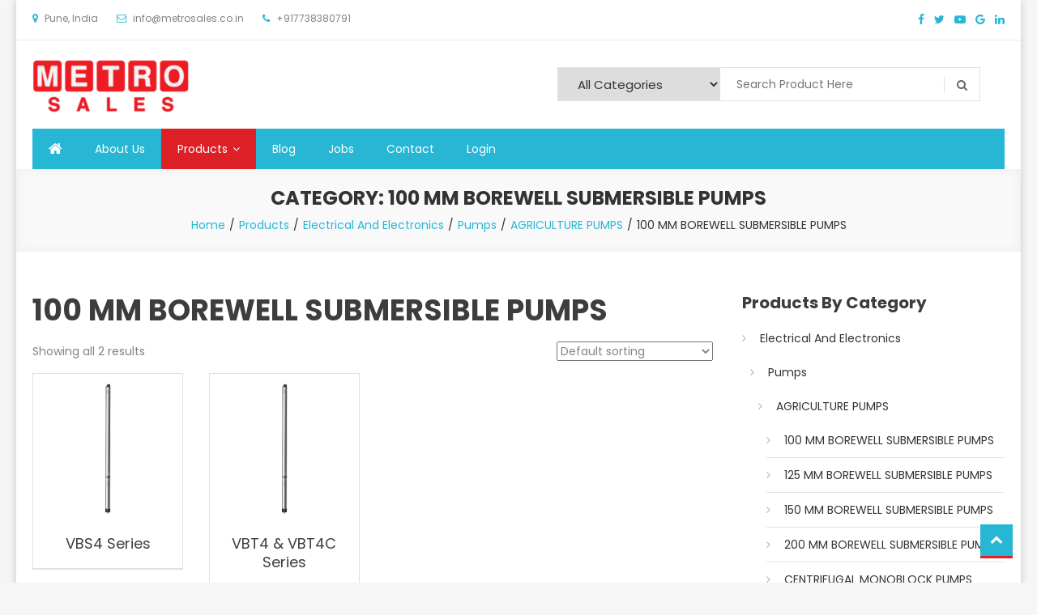

--- FILE ---
content_type: text/html; charset=UTF-8
request_url: https://metrosales.co.in/index.php/product-category/electrical_and_electronics/pumps/agriculture_pumps/100-mm-borewell-submersible-pumps/
body_size: 13724
content:
<!doctype html>
<html lang="en-US">
<head>
	<meta charset="UTF-8">
	<meta name="viewport" content="width=device-width, initial-scale=1">
	<link rel="profile" href="http://gmpg.org/xfn/11">

	<title>100 MM BOREWELL SUBMERSIBLE PUMPS &#8211; Metro Sales</title>
<link rel='dns-prefetch' href='//fonts.googleapis.com' />
<link rel='dns-prefetch' href='//s.w.org' />
<link rel="alternate" type="application/rss+xml" title="Metro Sales &raquo; Feed" href="https://metrosales.co.in/index.php/feed/" />
<link rel="alternate" type="application/rss+xml" title="Metro Sales &raquo; Comments Feed" href="https://metrosales.co.in/index.php/comments/feed/" />
<link rel="alternate" type="application/rss+xml" title="Metro Sales &raquo; 100 MM BOREWELL SUBMERSIBLE PUMPS Category Feed" href="https://metrosales.co.in/index.php/product-category/electrical_and_electronics/pumps/agriculture_pumps/100-mm-borewell-submersible-pumps/feed/" />
		<script type="text/javascript">
			window._wpemojiSettings = {"baseUrl":"https:\/\/s.w.org\/images\/core\/emoji\/13.0.0\/72x72\/","ext":".png","svgUrl":"https:\/\/s.w.org\/images\/core\/emoji\/13.0.0\/svg\/","svgExt":".svg","source":{"concatemoji":"https:\/\/metrosales.co.in\/wp-includes\/js\/wp-emoji-release.min.js?ver=5.5.17"}};
			!function(e,a,t){var n,r,o,i=a.createElement("canvas"),p=i.getContext&&i.getContext("2d");function s(e,t){var a=String.fromCharCode;p.clearRect(0,0,i.width,i.height),p.fillText(a.apply(this,e),0,0);e=i.toDataURL();return p.clearRect(0,0,i.width,i.height),p.fillText(a.apply(this,t),0,0),e===i.toDataURL()}function c(e){var t=a.createElement("script");t.src=e,t.defer=t.type="text/javascript",a.getElementsByTagName("head")[0].appendChild(t)}for(o=Array("flag","emoji"),t.supports={everything:!0,everythingExceptFlag:!0},r=0;r<o.length;r++)t.supports[o[r]]=function(e){if(!p||!p.fillText)return!1;switch(p.textBaseline="top",p.font="600 32px Arial",e){case"flag":return s([127987,65039,8205,9895,65039],[127987,65039,8203,9895,65039])?!1:!s([55356,56826,55356,56819],[55356,56826,8203,55356,56819])&&!s([55356,57332,56128,56423,56128,56418,56128,56421,56128,56430,56128,56423,56128,56447],[55356,57332,8203,56128,56423,8203,56128,56418,8203,56128,56421,8203,56128,56430,8203,56128,56423,8203,56128,56447]);case"emoji":return!s([55357,56424,8205,55356,57212],[55357,56424,8203,55356,57212])}return!1}(o[r]),t.supports.everything=t.supports.everything&&t.supports[o[r]],"flag"!==o[r]&&(t.supports.everythingExceptFlag=t.supports.everythingExceptFlag&&t.supports[o[r]]);t.supports.everythingExceptFlag=t.supports.everythingExceptFlag&&!t.supports.flag,t.DOMReady=!1,t.readyCallback=function(){t.DOMReady=!0},t.supports.everything||(n=function(){t.readyCallback()},a.addEventListener?(a.addEventListener("DOMContentLoaded",n,!1),e.addEventListener("load",n,!1)):(e.attachEvent("onload",n),a.attachEvent("onreadystatechange",function(){"complete"===a.readyState&&t.readyCallback()})),(n=t.source||{}).concatemoji?c(n.concatemoji):n.wpemoji&&n.twemoji&&(c(n.twemoji),c(n.wpemoji)))}(window,document,window._wpemojiSettings);
		</script>
		<style type="text/css">
img.wp-smiley,
img.emoji {
	display: inline !important;
	border: none !important;
	box-shadow: none !important;
	height: 1em !important;
	width: 1em !important;
	margin: 0 .07em !important;
	vertical-align: -0.1em !important;
	background: none !important;
	padding: 0 !important;
}
</style>
	<link rel='stylesheet' id='litespeed-cache-dummy-css'  href='https://metrosales.co.in/wp-content/plugins/litespeed-cache/assets/css/litespeed-dummy.css?ver=5.5.17' type='text/css' media='all' />
<link rel='stylesheet' id='sjb-editor-font-awesome-css'  href='https://metrosales.co.in/wp-content/plugins/simple-job-board/sjb-block/dist/font-awesome.min.css?ver=4.7.0' type='text/css' media='all' />
<link rel='stylesheet' id='wp-block-library-css'  href='https://metrosales.co.in/wp-includes/css/dist/block-library/style.min.css?ver=5.5.17' type='text/css' media='all' />
<link rel='stylesheet' id='wp-components-css'  href='https://metrosales.co.in/wp-includes/css/dist/components/style.min.css?ver=5.5.17' type='text/css' media='all' />
<link rel='stylesheet' id='wp-editor-font-css'  href='https://fonts.googleapis.com/css?family=Noto+Serif%3A400%2C400i%2C700%2C700i&#038;ver=5.5.17' type='text/css' media='all' />
<link rel='stylesheet' id='wp-block-editor-css'  href='https://metrosales.co.in/wp-includes/css/dist/block-editor/style.min.css?ver=5.5.17' type='text/css' media='all' />
<link rel='stylesheet' id='wp-nux-css'  href='https://metrosales.co.in/wp-includes/css/dist/nux/style.min.css?ver=5.5.17' type='text/css' media='all' />
<link rel='stylesheet' id='wp-editor-css'  href='https://metrosales.co.in/wp-includes/css/dist/editor/style.min.css?ver=5.5.17' type='text/css' media='all' />
<link rel='stylesheet' id='sjb_shortcode_block-cgb-style-css-css'  href='https://metrosales.co.in/wp-content/plugins/simple-job-board/sjb-block/dist/blocks.style.build.css' type='text/css' media='all' />
<link rel='stylesheet' id='wc-block-vendors-style-css'  href='https://metrosales.co.in/wp-content/plugins/woocommerce/packages/woocommerce-blocks/build/vendors-style.css?ver=3.6.0' type='text/css' media='all' />
<link rel='stylesheet' id='wc-block-style-css'  href='https://metrosales.co.in/wp-content/plugins/woocommerce/packages/woocommerce-blocks/build/style.css?ver=3.6.0' type='text/css' media='all' />
<link rel='stylesheet' id='font-awesome-icons-v4.7.0-css'  href='https://metrosales.co.in/wp-content/plugins/everest-counter-lite/css/font-awesome/font-awesome.min.css?ver=2.0.6' type='text/css' media='all' />
<link rel='stylesheet' id='ec_gener_icons-css'  href='https://metrosales.co.in/wp-content/plugins/everest-counter-lite/css/genericons.css?ver=2.0.6' type='text/css' media='all' />
<link rel='stylesheet' id='dashicons-css'  href='https://metrosales.co.in/wp-includes/css/dashicons.min.css?ver=5.5.17' type='text/css' media='all' />
<style id='dashicons-inline-css' type='text/css'>
[data-font="Dashicons"]:before {font-family: 'Dashicons' !important;content: attr(data-icon) !important;speak: none !important;font-weight: normal !important;font-variant: normal !important;text-transform: none !important;line-height: 1 !important;font-style: normal !important;-webkit-font-smoothing: antialiased !important;-moz-osx-font-smoothing: grayscale !important;}
</style>
<link rel='stylesheet' id='google-fonts-css'  href='//fonts.googleapis.com/css?family=Raleway%7CABeeZee%7CAguafina+Script%7COpen+Sans%7CRoboto%7CRoboto+Slab%7CLato%7CTitillium+Web%7CSource+Sans+Pro%7CPlayfair+Display%7CMontserrat%7CKhand%7COswald%7CEk+Mukta%7CRubik%7CPT+Sans+Narrow%7CPoppins%7COxygen%3A300%2C400%2C600%2C700&#038;ver=2.0.6' type='text/css' media='all' />
<link rel='stylesheet' id='ec_frontend_css-css'  href='https://metrosales.co.in/wp-content/plugins/everest-counter-lite/css/frontend/ec-frontend.css?ver=2.0.6' type='text/css' media='all' />
<link rel='stylesheet' id='simple-job-board-google-fonts-css'  href='https://fonts.googleapis.com/css?family=Roboto%3A100%2C100i%2C300%2C300i%2C400%2C400i%2C500%2C500i%2C700%2C700i%2C900%2C900i&#038;ver=2.8.2' type='text/css' media='all' />
<link rel='stylesheet' id='simple-job-board-font-awesome-css'  href='https://metrosales.co.in/wp-content/plugins/simple-job-board/public/css/font-awesome.min.css?ver=4.7.0' type='text/css' media='all' />
<link rel='stylesheet' id='simple-job-board-jquery-ui-css'  href='https://metrosales.co.in/wp-content/plugins/simple-job-board/public/css/jquery-ui.css?ver=1.12.1' type='text/css' media='all' />
<link rel='stylesheet' id='simple-job-board-frontend-css'  href='https://metrosales.co.in/wp-content/plugins/simple-job-board/public/css/simple-job-board-public.css?ver=3.0.0' type='text/css' media='all' />
<link rel='stylesheet' id='woocommerce-layout-css'  href='https://metrosales.co.in/wp-content/plugins/woocommerce/assets/css/woocommerce-layout.css?ver=4.7.4' type='text/css' media='all' />
<link rel='stylesheet' id='woocommerce-smallscreen-css'  href='https://metrosales.co.in/wp-content/plugins/woocommerce/assets/css/woocommerce-smallscreen.css?ver=4.7.4' type='text/css' media='only screen and (max-width: 768px)' />
<link rel='stylesheet' id='woocommerce-general-css'  href='https://metrosales.co.in/wp-content/plugins/woocommerce/assets/css/woocommerce.css?ver=4.7.4' type='text/css' media='all' />
<style id='woocommerce-inline-inline-css' type='text/css'>
.woocommerce form .form-row .required { visibility: visible; }
</style>
<link rel='stylesheet' id='ywctm-frontend-css'  href='https://metrosales.co.in/wp-content/plugins/yith-woocommerce-catalog-mode/assets/css/frontend.min.css?ver=2.0.6' type='text/css' media='all' />
<style id='ywctm-frontend-inline-css' type='text/css'>
.widget.woocommerce.widget_shopping_cart{display: none !important}
</style>
<link rel='stylesheet' id='easy-store-fonts-css'  href='https://fonts.googleapis.com/css?family=Poppins%3A400%2C700%2C900&#038;subset=latin%2Clatin-ext' type='text/css' media='all' />
<link rel='stylesheet' id='lightslider-styles-css'  href='https://metrosales.co.in/wp-content/themes/easy-store/assets/library/lightslider/css/lightslider.css?ver=1.1.6' type='text/css' media='all' />
<link rel='stylesheet' id='custom-scrollbar-styles-css'  href='https://metrosales.co.in/wp-content/themes/easy-store/assets/library/custom-scrollbar/jquery.mCustomScrollbar.min.css?ver=1.0.0' type='text/css' media='all' />
<link rel='stylesheet' id='font-awesome-css'  href='https://metrosales.co.in/wp-content/themes/easy-store/assets/library/font-awesome/css/font-awesome.min.css?ver=4.7.0' type='text/css' media='all' />
<style id='font-awesome-inline-css' type='text/css'>
[data-font="FontAwesome"]:before {font-family: 'FontAwesome' !important;content: attr(data-icon) !important;speak: none !important;font-weight: normal !important;font-variant: normal !important;text-transform: none !important;line-height: 1 !important;font-style: normal !important;-webkit-font-smoothing: antialiased !important;-moz-osx-font-smoothing: grayscale !important;}
</style>
<link rel='stylesheet' id='easy-store-style-css'  href='https://metrosales.co.in/wp-content/themes/easy-store/style.css?ver=1.1.2' type='text/css' media='all' />
<style id='easy-store-style-inline-css' type='text/css'>
.edit-link .post-edit-link,.reply .comment-reply-link,.widget_search .search-submit,.widget_search .search-submit,.woocommerce .price-cart:after,.woocommerce ul.products li.product .price-cart .button:hover,.woocommerce .widget_price_filter .ui-slider .ui-slider-range,.woocommerce .widget_price_filter .ui-slider .ui-slider-handle,.woocommerce .widget_price_filter .price_slider_wrapper .ui-widget-content,.woocommerce #respond input#submit:hover,.woocommerce a.button:hover,.woocommerce button.button:hover,.woocommerce input.button:hover,.woocommerce #respond input#submit.alt:hover,.woocommerce a.button.alt:hover,.woocommerce button.button.alt:hover,.woocommerce input.button.alt:hover,.woocommerce .added_to_cart.wc-forward:hover,.woocommerce ul.products li.product .onsale,.woocommerce span.onsale,.woocommerce #respond input#submit.alt.disabled,.woocommerce #respond input#submit.alt.disabled:hover,.woocommerce #respond input#submit.alt:disabled,.woocommerce #respond input#submit.alt:disabled:hover,.woocommerce #respond input#submit.alt[disabled]:disabled,.woocommerce #respond input#submit.alt[disabled]:disabled:hover,.woocommerce a.button.alt.disabled,.woocommerce a.button.alt.disabled:hover,.woocommerce a.button.alt:disabled,.woocommerce a.button.alt:disabled:hover,.woocommerce a.button.alt[disabled]:disabled,.woocommerce a.button.alt[disabled]:disabled:hover,.woocommerce button.button.alt.disabled,.woocommerce button.button.alt.disabled:hover,.woocommerce button.button.alt:disabled,.woocommerce button.button.alt:disabled:hover,.woocommerce button.button.alt[disabled]:disabled,.woocommerce button.button.alt[disabled]:disabled:hover,.woocommerce input.button.alt.disabled,.woocommerce input.button.alt.disabled:hover,.woocommerce input.button.alt:disabled,.woocommerce input.button.alt:disabled:hover,.woocommerce input.button.alt[disabled]:disabled,.woocommerce input.button.alt[disabled]:disabled:hover,.woocommerce-info,.woocommerce-noreviews,p.no-comments,#masthead .site-header-cart .cart-con.tents:hover,.es-main-menu-wrapper .mt-container,#site-navigation ul.sub-menu,#site-navigation ul.children,.easy_store_slider .es-slide-btn a:hover,.woocommerce-active .es-product-buttons-wrap a:hover,.woocommerce-active ul.products li.product .button:hover,.easy_store_testimonials .es-single-wrap .image-holder::after,.easy_store_testimonials .lSSlideOuter .lSPager.lSpg > li:hover a,.easy_store_testimonials .lSSlideOuter .lSPager.lSpg > li.active a,.cta-btn-wrap a,.main-post-wrap .post-date-wrap,.list-posts-wrap .post-date-wrap,.entry-content-wrapper .post-date-wrap,.widget .tagcloud a:hover,#es-scrollup,.easy_store_social_media a,.is-sticky .es-main-menu-wrapper,#masthead .site-header-cart .cart-contents:hover,.woocommerce-store-notice.demo_store{background:#27b6d4}
a,.entry-footer a:hover,.comment-author .fn .url:hover,.commentmetadata .comment-edit-link,#cancel-comment-reply-link,#cancel-comment-reply-link:before,.logged-in-as a,.widget a:hover,.widget a:hover::before,.widget li:hover::before,.woocommerce .woocommerce-message:before,.woocommerce div.product p.price ins,.woocommerce div.product span.price ins,.woocommerce div.product p.price del,.woocommerce .woocommerce-info:before,.woocommerce .star-rating span::before,.woocommerce-account .woocommerce .woocommerce-MyAccount-navigation ul a:hover,.woocommerce-account .woocommerce .woocommerce-MyAccount-navigation ul li.is-active a:hover,.es-top-header-wrap .item-icon,.promo-items-wrapper .item-icon-wrap,.main-post-wrap .blog-content-wrapper .news-title a:hover,.list-posts-wrap .blog-content-wrapper .news-title a:hover,.entry-content-wrapper .entry-title a:hover,.blog-content-wrapper .post-meta span:hover,.blog-content-wrapper .post-meta span a:hover,.entry-content-wrapper .post-meta span:hover,.entry-content-wrapper .post-meta span a:hover,#footer-navigation ul li a:hover,.custom-header .breadcrumb-trail.breadcrumbs ul li a,.es-product-title-wrap a:hover .woocommerce-loop-product__title{color:#27b6d4}
.navigation .nav-links a,.bttn,button,input[type='button'],input[type='reset'],input[type='submit'],.widget_search .search-submit,.woocommerce form .form-row.woocommerce-validated .select2-container,.woocommerce form .form-row.woocommerce-validated input.input-text,.woocommerce form .form-row.woocommerce-validated select,.tagcloud a:hover{border-color:#27b6d4}
.comment-list .comment-body{border-top-color:#27b6d4}
@media (max-width:768px){.es-main-menu-wrapper #site-navigation{background:#27b6d4}}
.navigation .nav-links a:hover,.bttn:hover,button,input[type='button']:hover,input[type='reset']:hover,input[type='submit']:hover,.home .es-home-icon a,.es-home-icon a:hover,#site-navigation ul li.current-menu-item>a,#site-navigation ul li:hover>a,#site-navigation ul li.current_page_ancestor>a,#site-navigation ul li.current_page_item>a,#site-navigation ul li.current-menu-ancestor>a,#site-navigation ul li.focus>a,.es-wishlist-btn,.es-slide-btn a,.es-slider-section .lSAction a:hover,.easy_store_featured_products .carousel-nav-action .carousel-controls:hover,.woocommerce span.onsale,.woocommerce ul.products li.product .onsale,.es-product-buttons-wrap a.add_to_wishlist:hover,.easy_store_call_to_action .cta-btn-wrap a:hover,.easy_store_social_media a:hover,.single-product .add_to_wishlist.single_add_to_wishlist{background:#dd1f26}
a:hover,a:focus,a:active,.woocommerce .price_label,.woocommerce.single-product div.product .price,.easy_store_advance_product_search .woocommerce-product-search .searchsubmit:hover,.price,.woocommerce ul.products li.product .price,.easy_store_categories_collection .es-coll-link,.easy_store_testimonials .es-single-wrap .post-author,.cta-content span,.custom-header .breadcrumb-trail.breadcrumbs ul li a:hover{color:#dd1f26}
.navigation .nav-links a:hover,.bttn:hover,button,input[type='button']:hover,input[type='reset']:hover,input[type='submit']:hover,.easy_store_featured_products .carousel-nav-action .carousel-controls:hover{border-color:#dd1f26}
@media (max-width:768px){.es-main-menu-wrapper .menu-toggle:hover{background:#dd1f26}}
#es-scrollup{border-bottom-color:#dd1f26}
</style>
<link rel='stylesheet' id='easy-store-responsive-style-css'  href='https://metrosales.co.in/wp-content/themes/easy-store/assets/css/es-responsive.css?ver=1.0.0' type='text/css' media='all' />
<link rel='stylesheet' id='easy-store-woocommerce-style-css'  href='https://metrosales.co.in/wp-content/themes/easy-store/woocommerce.css?ver=5.5.17' type='text/css' media='all' />
<style id='easy-store-woocommerce-style-inline-css' type='text/css'>
@font-face {
			font-family: "star";
			src: url("https://metrosales.co.in/wp-content/plugins/woocommerce/assets/fonts/star.eot");
			src: url("https://metrosales.co.in/wp-content/plugins/woocommerce/assets/fonts/star.eot?#iefix") format("embedded-opentype"),
				url("https://metrosales.co.in/wp-content/plugins/woocommerce/assets/fonts/star.woff") format("woff"),
				url("https://metrosales.co.in/wp-content/plugins/woocommerce/assets/fonts/star.ttf") format("truetype"),
				url("https://metrosales.co.in/wp-content/plugins/woocommerce/assets/fonts/star.svg#star") format("svg");
			font-weight: normal;
			font-style: normal;
		}
</style>
<script type='text/javascript' src='https://metrosales.co.in/wp-includes/js/jquery/jquery.js?ver=1.12.4-wp' id='jquery-core-js'></script>
<link rel="https://api.w.org/" href="https://metrosales.co.in/index.php/wp-json/" /><link rel="EditURI" type="application/rsd+xml" title="RSD" href="https://metrosales.co.in/xmlrpc.php?rsd" />
<link rel="wlwmanifest" type="application/wlwmanifest+xml" href="https://metrosales.co.in/wp-includes/wlwmanifest.xml" /> 
<meta name="generator" content="WordPress 5.5.17" />
<meta name="generator" content="WooCommerce 4.7.4" />
	<noscript><style>.woocommerce-product-gallery{ opacity: 1 !important; }</style></noscript>
			<style type="text/css">
					.site-title,
			.site-description {
				position: absolute;
				clip: rect(1px, 1px, 1px, 1px);
			}
				</style>
		<link rel="icon" href="https://metrosales.co.in/wp-content/uploads/2020/08/cropped-Favicon-1-32x32.jpg" sizes="32x32" />
<link rel="icon" href="https://metrosales.co.in/wp-content/uploads/2020/08/cropped-Favicon-1-192x192.jpg" sizes="192x192" />
<link rel="apple-touch-icon" href="https://metrosales.co.in/wp-content/uploads/2020/08/cropped-Favicon-1-180x180.jpg" />
<meta name="msapplication-TileImage" content="https://metrosales.co.in/wp-content/uploads/2020/08/cropped-Favicon-1-270x270.jpg" />
</head>

<body class="archive tax-product_cat term-100-mm-borewell-submersible-pumps term-101 wp-custom-logo theme-easy-store woocommerce woocommerce-page woocommerce-no-js hfeed right-sidebar boxed-layout woocommerce-active easy-store">
<a class="skip-link screen-reader-text" href="#content">Skip to content</a>
	<div id="page" class="site">
	<div class="es-top-header-wrap es-clearfix"><div class="mt-container"><div class="es-top-left-section-wrapper"><div class="es-items-wrapper">                    <div class="item-icon-info-wrap">                       
                        <span class="item-icon"><i class="fa fa-map-marker"></i></span>                        
                        <span class="item-info">Pune, India</span>
                    </div><!-- .item-icon-info-wrap -->
                            <div class="item-icon-info-wrap">                       
                        <span class="item-icon"><i class="fa fa-envelope-o"></i></span>                        
                        <span class="item-info">info@metrosales.co.in</span>
                    </div><!-- .item-icon-info-wrap -->
                            <div class="item-icon-info-wrap">                       
                        <span class="item-icon"><i class="fa fa-phone"></i></span>                        
                        <span class="item-info">+917738380791</span>
                    </div><!-- .item-icon-info-wrap -->
        </div><!-- .es-items-wrapper --></div><!-- .es-top-left-section-wrapper -->		<div class="es-top-right-section-wrapper">
			<div class="es-social-icons-wrapper"><span class="social-link"><a href="http://facebook.com" target="_blank"><i class="fa fa-facebook-f"></i></a></span><span class="social-link"><a href="http://twitter.com" target="_blank"><i class="fa fa-twitter"></i></a></span><span class="social-link"><a href="http://youtube.com" target="_blank"><i class="fa fa-youtube-play"></i></a></span><span class="social-link"><a href="http://plus.google.com" target="_blank"><i class="fa fa-google"></i></a></span><span class="social-link"><a href="http://LinkedIn" target="_blank"><i class="fa fa-linkedin"></i></a></span></div><!-- .es-social-icons-wrapper -->		</div><!-- .es-top-right-section-wrapper -->
</div><!-- .mt-container --></div><!-- .es-top-header-wrap -->
	<header id="masthead" class="site-header"><div class="es-header-logo-wrapper es-clearfix"><div class="mt-container">		<div class="site-branding">
			<a href="https://metrosales.co.in/" class="custom-logo-link" rel="home"><img width="196" height="69" src="https://metrosales.co.in/wp-content/uploads/2020/08/METRO_-LOGO_-DILIP_Approved_01-02-e1598348021985.png" class="custom-logo" alt="Metro Sales" /></a>				<p class="site-title"><a href="https://metrosales.co.in/" rel="home">Metro Sales</a></p>
							<p class="site-description">Welcome To Metro Sales</p>
					</div><!-- .site-branding -->
<div class="es-header-area-cart-wrapper"><section id="easy_store_advance_product_search-1" class="widget easy_store_advance_product_search">            <div class="es-advance-product-search-wrapper">
                <div class="advance-product-search">
                    <form role="search" method="get" class="woocommerce-product-search" action="https://metrosales.co.in/">
                                                <select class="es-select-products" name="product_category">
                                <option value="">All Categories</option>
                                                                    <option value="53"  >Electrical And Electronics</option>
                                                            </select>
                                            <input type="search" id="woocommerce-product-search-field-0" class="search-field" placeholder="Search Product Here" value="" name="s" />
                        <button class="fa fa-search searchsubmit" type="submit"></button>
                        <input type="hidden" name="post_type" value="product" />
                    </form><!-- .woocommerce-product-search -->
                </div><!-- .advance-product-search -->
            </div><!-- .es-advance-product-search-wrapper -->
    </section></div><!-- .es-header-area-wrapper --></div><!-- .mt-container --></div><!-- .es-header-logo-wrapper -->		<div class="es-main-menu-wrapper">
			<div class="mt-container">
				<div class="es-home-icon">
					<a href="https://metrosales.co.in/" rel="home"> <i class="fa fa-home"> </i> </a>
				</div><!-- .np-home-icon -->
                <a href="javascript:void(0)" class="menu-toggle hide"> <i class="fa fa-navicon"> </i> </a>
				<nav id="site-navigation" class="main-navigation" role="navigation">
					<div class="menu-primary-menu-container"><ul id="primary-menu" class="menu"><li id="menu-item-361" class="menu-item menu-item-type-post_type menu-item-object-page menu-item-361"><a href="https://metrosales.co.in/index.php/about-2/">About Us</a></li>
<li id="menu-item-534" class="menu-item menu-item-type-post_type menu-item-object-page current-menu-ancestor current_page_ancestor menu-item-has-children menu-item-534"><a href="https://metrosales.co.in/index.php/products/">Products</a>
<ul class="sub-menu">
	<li id="menu-item-406" class="menu-item menu-item-type-taxonomy menu-item-object-product_cat current-product_cat-ancestor current-menu-ancestor menu-item-has-children menu-item-406"><a href="https://metrosales.co.in/index.php/product-category/electrical_and_electronics/">Electrical And Electronics</a>
	<ul class="sub-menu">
		<li id="menu-item-408" class="menu-item menu-item-type-taxonomy menu-item-object-product_cat current-product_cat-ancestor current-menu-ancestor menu-item-has-children menu-item-408"><a href="https://metrosales.co.in/index.php/product-category/electrical_and_electronics/pumps/">Pumps</a>
		<ul class="sub-menu">
			<li id="menu-item-409" class="menu-item menu-item-type-taxonomy menu-item-object-product_cat current-product_cat-ancestor current-menu-ancestor current-menu-parent current-product_cat-parent menu-item-has-children menu-item-409"><a href="https://metrosales.co.in/index.php/product-category/electrical_and_electronics/pumps/agriculture_pumps/">AGRICULTURE PUMPS</a>
			<ul class="sub-menu">
				<li id="menu-item-452" class="menu-item menu-item-type-taxonomy menu-item-object-product_cat menu-item-452"><a href="https://metrosales.co.in/index.php/product-category/electrical_and_electronics/pumps/agriculture_pumps/centrifugal-monoblock-pumps/">CENTRIFUGAL MONOBLOCK PUMPS</a></li>
				<li id="menu-item-457" class="menu-item menu-item-type-taxonomy menu-item-object-product_cat menu-item-457"><a href="https://metrosales.co.in/index.php/product-category/electrical_and_electronics/pumps/agriculture_pumps/open-well-submersible-pumps/">OPEN WELL SUBMERSIBLE PUMPS</a></li>
				<li id="menu-item-474" class="menu-item menu-item-type-taxonomy menu-item-object-product_cat current-menu-item menu-item-474"><a href="https://metrosales.co.in/index.php/product-category/electrical_and_electronics/pumps/agriculture_pumps/100-mm-borewell-submersible-pumps/" aria-current="page">100 MM BOREWELL SUBMERSIBLE PUMPS</a></li>
				<li id="menu-item-480" class="menu-item menu-item-type-taxonomy menu-item-object-product_cat menu-item-480"><a href="https://metrosales.co.in/index.php/product-category/electrical_and_electronics/pumps/agriculture_pumps/150-mm-borewell-submersible-pumps/">150 MM BOREWELL SUBMERSIBLE PUMPS</a></li>
				<li id="menu-item-495" class="menu-item menu-item-type-taxonomy menu-item-object-product_cat menu-item-495"><a href="https://metrosales.co.in/index.php/product-category/electrical_and_electronics/pumps/agriculture_pumps/200-mm-borewell-submersible-pumps/">200 MM BOREWELL SUBMERSIBLE PUMPS</a></li>
				<li id="menu-item-494" class="menu-item menu-item-type-taxonomy menu-item-object-product_cat menu-item-494"><a href="https://metrosales.co.in/index.php/product-category/electrical_and_electronics/pumps/agriculture_pumps/125-mm-borewell-submersible-pumps/">125 MM BOREWELL SUBMERSIBLE PUMPS</a></li>
				<li id="menu-item-496" class="menu-item menu-item-type-taxonomy menu-item-object-product_cat menu-item-496"><a href="https://metrosales.co.in/index.php/product-category/electrical_and_electronics/pumps/agriculture_pumps/janta-models/">JANTA MODELS</a></li>
			</ul>
</li>
			<li id="menu-item-410" class="menu-item menu-item-type-taxonomy menu-item-object-product_cat menu-item-has-children menu-item-410"><a href="https://metrosales.co.in/index.php/product-category/electrical_and_electronics/pumps/domestic_pumps/">DOMESTIC PUMPS</a>
			<ul class="sub-menu">
				<li id="menu-item-542" class="menu-item menu-item-type-taxonomy menu-item-object-product_cat menu-item-542"><a href="https://metrosales.co.in/index.php/product-category/electrical_and_electronics/pumps/domestic_pumps/self-prime-regenerative-pumps/">SELF PRIME REGENERATIVE PUMPS</a></li>
				<li id="menu-item-555" class="menu-item menu-item-type-taxonomy menu-item-object-product_cat menu-item-555"><a href="https://metrosales.co.in/index.php/product-category/electrical_and_electronics/pumps/domestic_pumps/centrifugal-pumps/">CENTRIFUGAL PUMPS</a></li>
				<li id="menu-item-567" class="menu-item menu-item-type-taxonomy menu-item-object-product_cat menu-item-567"><a href="https://metrosales.co.in/index.php/product-category/electrical_and_electronics/pumps/domestic_pumps/jet-centrifugal-pumps/">JET CENTRIFUGAL PUMPS</a></li>
				<li id="menu-item-571" class="menu-item menu-item-type-taxonomy menu-item-object-product_cat menu-item-571"><a href="https://metrosales.co.in/index.php/product-category/electrical_and_electronics/pumps/domestic_pumps/open-well-submersible-pumps-water-cooled/">OPEN WELL SUBMERSIBLE PUMPS (WATER COOLED)</a></li>
				<li id="menu-item-586" class="menu-item menu-item-type-taxonomy menu-item-object-product_cat menu-item-586"><a href="https://metrosales.co.in/index.php/product-category/electrical_and_electronics/pumps/domestic_pumps/open-well-submersible-pumps-oil-cooled/">OPEN WELL SUBMERSIBLE PUMPS (OIL COOLED)</a></li>
				<li id="menu-item-589" class="menu-item menu-item-type-taxonomy menu-item-object-product_cat menu-item-589"><a href="https://metrosales.co.in/index.php/product-category/electrical_and_electronics/pumps/domestic_pumps/borewell-compressor-pumps/">BOREWELL COMPRESSOR PUMPS</a></li>
				<li id="menu-item-595" class="menu-item menu-item-type-taxonomy menu-item-object-product_cat menu-item-595"><a href="https://metrosales.co.in/index.php/product-category/electrical_and_electronics/pumps/domestic_pumps/centrifugal-booster-pumps/">CENTRIFUGAL BOOSTER PUMPS</a></li>
				<li id="menu-item-596" class="menu-item menu-item-type-taxonomy menu-item-object-product_cat menu-item-596"><a href="https://metrosales.co.in/index.php/product-category/electrical_and_electronics/pumps/domestic_pumps/borewell-submersible-pumps-water-cooled/">BOREWELL SUBMERSIBLE PUMPS (WATER COOLED)</a></li>
				<li id="menu-item-597" class="menu-item menu-item-type-taxonomy menu-item-object-product_cat menu-item-597"><a href="https://metrosales.co.in/index.php/product-category/electrical_and_electronics/pumps/domestic_pumps/borewell-submersible-pumps-oil-cooled/">BOREWELL SUBMERSIBLE PUMPS (OIL COOLED)</a></li>
				<li id="menu-item-598" class="menu-item menu-item-type-taxonomy menu-item-object-product_cat menu-item-598"><a href="https://metrosales.co.in/index.php/product-category/electrical_and_electronics/pumps/domestic_pumps/featured-pumps/">FEATURED PUMPS</a></li>
			</ul>
</li>
			<li id="menu-item-411" class="menu-item menu-item-type-taxonomy menu-item-object-product_cat menu-item-411"><a href="https://metrosales.co.in/index.php/product-category/electrical_and_electronics/pumps/electric_motors/">ELECTRIC MOTORS</a></li>
		</ul>
</li>
		<li id="menu-item-604" class="menu-item menu-item-type-taxonomy menu-item-object-product_cat menu-item-604"><a href="https://metrosales.co.in/index.php/product-category/electrical_and_electronics/water-heaters/">Water Heaters</a></li>
	</ul>
</li>
	<li id="menu-item-412" class="menu-item menu-item-type-taxonomy menu-item-object-product_cat menu-item-412"><a href="https://metrosales.co.in/index.php/product-category/cp_fittings/">CP Fittings</a></li>
	<li id="menu-item-413" class="menu-item menu-item-type-taxonomy menu-item-object-product_cat menu-item-413"><a href="https://metrosales.co.in/index.php/product-category/sanitary_ware/">Sanitary Ware</a></li>
	<li id="menu-item-414" class="menu-item menu-item-type-taxonomy menu-item-object-product_cat menu-item-414"><a href="https://metrosales.co.in/index.php/product-category/wire_and_cables/">Wire and Cables</a></li>
</ul>
</li>
<li id="menu-item-360" class="menu-item menu-item-type-post_type menu-item-object-page menu-item-360"><a href="https://metrosales.co.in/index.php/blog-2/">Blog</a></li>
<li id="menu-item-490" class="menu-item menu-item-type-post_type menu-item-object-page menu-item-490"><a href="https://metrosales.co.in/index.php/jobs/">Jobs</a></li>
<li id="menu-item-359" class="menu-item menu-item-type-post_type menu-item-object-page menu-item-359"><a href="https://metrosales.co.in/index.php/contact-2/">Contact</a></li>
<li id="menu-item-465" class="menu-item menu-item-type-custom menu-item-object-custom menu-item-465"><a href="https://metrosales.co.in/login">Login</a></li>
</ul></div>				</nav><!-- #site-navigation -->
				
							</div><!-- .mt-container -->
		</div><!-- .es-main-menu-wrapper -->
</header><!-- #masthead -->
				<div class="custom-header no-bg-img" >
	            <div class="mt-container">
	    			<h1 class="page-title">Category: <span>100 MM BOREWELL SUBMERSIBLE PUMPS</span></h1>	    			<div role="navigation" aria-label="Breadcrumbs" class="breadcrumb-trail breadcrumbs" itemprop="breadcrumb"><ul class="trail-items" itemscope itemtype="http://schema.org/BreadcrumbList"><meta name="numberOfItems" content="6" /><meta name="itemListOrder" content="Ascending" /><li itemprop="itemListElement" itemscope itemtype="http://schema.org/ListItem" class="trail-item trail-begin"><a href="https://metrosales.co.in/" rel="home" itemprop="item"><span itemprop="name">Home</span></a><meta itemprop="position" content="1" /></li><li itemprop="itemListElement" itemscope itemtype="http://schema.org/ListItem" class="trail-item"><a href="https://metrosales.co.in/index.php/products/" itemprop="item"><span itemprop="name">Products</span></a><meta itemprop="position" content="2" /></li><li itemprop="itemListElement" itemscope itemtype="http://schema.org/ListItem" class="trail-item"><a href="https://metrosales.co.in/index.php/product-category/electrical_and_electronics/" itemprop="item"><span itemprop="name">Electrical And Electronics</span></a><meta itemprop="position" content="3" /></li><li itemprop="itemListElement" itemscope itemtype="http://schema.org/ListItem" class="trail-item"><a href="https://metrosales.co.in/index.php/product-category/electrical_and_electronics/pumps/" itemprop="item"><span itemprop="name">Pumps</span></a><meta itemprop="position" content="4" /></li><li itemprop="itemListElement" itemscope itemtype="http://schema.org/ListItem" class="trail-item"><a href="https://metrosales.co.in/index.php/product-category/electrical_and_electronics/pumps/agriculture_pumps/" itemprop="item"><span itemprop="name">AGRICULTURE PUMPS</span></a><meta itemprop="position" content="5" /></li><li itemprop="itemListElement" itemscope itemtype="http://schema.org/ListItem" class="trail-item trail-end"><span itemprop="name"><span itemprop="name">100 MM BOREWELL SUBMERSIBLE PUMPS</span></span><meta itemprop="position" content="6" /></li></ul></div>	            </div><!-- .mt-container -->
			</div><!-- .custom-header -->
	
	<div id="content" class="site-content">
		<div class="mt-container">
					<div id="primary" class="content-area">
			<main id="main" class="site-main" role="main">
		<header class="woocommerce-products-header">
			<h1 class="woocommerce-products-header__title page-title">100 MM BOREWELL SUBMERSIBLE PUMPS</h1>
	
	</header>
<div class="woocommerce-notices-wrapper"></div><p class="woocommerce-result-count">
	Showing all 2 results</p>
<form class="woocommerce-ordering" method="get">
	<select name="orderby" class="orderby" aria-label="Shop order">
					<option value="menu_order"  selected='selected'>Default sorting</option>
					<option value="popularity" >Sort by popularity</option>
					<option value="rating" >Sort by average rating</option>
					<option value="date" >Sort by latest</option>
					<option value="price" >Sort by price: low to high</option>
					<option value="price-desc" >Sort by price: high to low</option>
			</select>
	<input type="hidden" name="paged" value="1" />
	</form>
<div class="columns-4"><ul class="products columns-4">
<li class="product type-product post-472 status-publish first instock product_cat-100-mm-borewell-submersible-pumps product_tag-agriculture product_tag-electrical product_tag-pumps has-post-thumbnail shipping-taxable product-type-simple">
	<a href="https://metrosales.co.in/index.php/product/vbs4-series/" class="woocommerce-LoopProduct-link woocommerce-loop-product__link"><img width="300" height="300" src="https://metrosales.co.in/wp-content/uploads/2020/08/VBS4-bg-300x300.jpg" class="attachment-woocommerce_thumbnail size-woocommerce_thumbnail" alt="" loading="lazy" srcset="https://metrosales.co.in/wp-content/uploads/2020/08/VBS4-bg-300x300.jpg 300w, https://metrosales.co.in/wp-content/uploads/2020/08/VBS4-bg-150x150.jpg 150w, https://metrosales.co.in/wp-content/uploads/2020/08/VBS4-bg-100x100.jpg 100w, https://metrosales.co.in/wp-content/uploads/2020/08/VBS4-bg.jpg 350w" sizes="(max-width: 300px) 100vw, 300px" /></a><div class="es-product-title-wrap"><a href="https://metrosales.co.in/index.php/product/vbs4-series/"><h2 class="woocommerce-loop-product__title">VBS4 Series</h2> </a>
</div><!-- .es-product-title-wrap --><div class="es-product-buttons-wrap"></div><!-- .es-product-buttons-wrap --></li>
<li class="product type-product post-470 status-publish instock product_cat-100-mm-borewell-submersible-pumps product_tag-agriculture product_tag-electrical product_tag-pumps has-post-thumbnail shipping-taxable product-type-simple">
	<a href="https://metrosales.co.in/index.php/product/vbt4-vbt4c-series/" class="woocommerce-LoopProduct-link woocommerce-loop-product__link"><img width="300" height="300" src="https://metrosales.co.in/wp-content/uploads/2020/08/VBT4-VBT4C-bg-300x300.jpg" class="attachment-woocommerce_thumbnail size-woocommerce_thumbnail" alt="" loading="lazy" srcset="https://metrosales.co.in/wp-content/uploads/2020/08/VBT4-VBT4C-bg-300x300.jpg 300w, https://metrosales.co.in/wp-content/uploads/2020/08/VBT4-VBT4C-bg-150x150.jpg 150w, https://metrosales.co.in/wp-content/uploads/2020/08/VBT4-VBT4C-bg-100x100.jpg 100w, https://metrosales.co.in/wp-content/uploads/2020/08/VBT4-VBT4C-bg.jpg 350w" sizes="(max-width: 300px) 100vw, 300px" /></a><div class="es-product-title-wrap"><a href="https://metrosales.co.in/index.php/product/vbt4-vbt4c-series/"><h2 class="woocommerce-loop-product__title">VBT4 &#038; VBT4C Series</h2> </a>
</div><!-- .es-product-title-wrap --><div class="es-product-buttons-wrap"></div><!-- .es-product-buttons-wrap --></li>
</ul>
</div>			</main><!-- #main -->
		</div><!-- #primary -->
		
<div id="sidebar-shop" class="widget-area sidebar" role="complementary">
			<section id="nav_menu-5" class="widget widget_nav_menu"><h4 class="widget-title">Products By Category</h4><div class="menu-product-menu-container"><ul id="menu-product-menu" class="menu"><li id="menu-item-507" class="menu-item menu-item-type-taxonomy menu-item-object-product_cat current-product_cat-ancestor current-menu-ancestor menu-item-has-children menu-item-507"><a href="https://metrosales.co.in/index.php/product-category/electrical_and_electronics/">Electrical And Electronics</a>
<ul class="sub-menu">
	<li id="menu-item-508" class="menu-item menu-item-type-taxonomy menu-item-object-product_cat current-product_cat-ancestor current-menu-ancestor menu-item-has-children menu-item-508"><a href="https://metrosales.co.in/index.php/product-category/electrical_and_electronics/pumps/">Pumps</a>
	<ul class="sub-menu">
		<li id="menu-item-509" class="menu-item menu-item-type-taxonomy menu-item-object-product_cat current-product_cat-ancestor current-menu-ancestor current-menu-parent current-product_cat-parent menu-item-has-children menu-item-509"><a href="https://metrosales.co.in/index.php/product-category/electrical_and_electronics/pumps/agriculture_pumps/">AGRICULTURE PUMPS</a>
		<ul class="sub-menu">
			<li id="menu-item-510" class="menu-item menu-item-type-taxonomy menu-item-object-product_cat current-menu-item menu-item-510"><a href="https://metrosales.co.in/index.php/product-category/electrical_and_electronics/pumps/agriculture_pumps/100-mm-borewell-submersible-pumps/" aria-current="page">100 MM BOREWELL SUBMERSIBLE PUMPS</a></li>
			<li id="menu-item-511" class="menu-item menu-item-type-taxonomy menu-item-object-product_cat menu-item-511"><a href="https://metrosales.co.in/index.php/product-category/electrical_and_electronics/pumps/agriculture_pumps/125-mm-borewell-submersible-pumps/">125 MM BOREWELL SUBMERSIBLE PUMPS</a></li>
			<li id="menu-item-512" class="menu-item menu-item-type-taxonomy menu-item-object-product_cat menu-item-512"><a href="https://metrosales.co.in/index.php/product-category/electrical_and_electronics/pumps/agriculture_pumps/150-mm-borewell-submersible-pumps/">150 MM BOREWELL SUBMERSIBLE PUMPS</a></li>
			<li id="menu-item-513" class="menu-item menu-item-type-taxonomy menu-item-object-product_cat menu-item-513"><a href="https://metrosales.co.in/index.php/product-category/electrical_and_electronics/pumps/agriculture_pumps/200-mm-borewell-submersible-pumps/">200 MM BOREWELL SUBMERSIBLE PUMPS</a></li>
			<li id="menu-item-514" class="menu-item menu-item-type-taxonomy menu-item-object-product_cat menu-item-514"><a href="https://metrosales.co.in/index.php/product-category/electrical_and_electronics/pumps/agriculture_pumps/centrifugal-monoblock-pumps/">CENTRIFUGAL MONOBLOCK PUMPS</a></li>
			<li id="menu-item-515" class="menu-item menu-item-type-taxonomy menu-item-object-product_cat menu-item-515"><a href="https://metrosales.co.in/index.php/product-category/electrical_and_electronics/pumps/agriculture_pumps/janta-models/">JANTA MODELS</a></li>
			<li id="menu-item-516" class="menu-item menu-item-type-taxonomy menu-item-object-product_cat menu-item-516"><a href="https://metrosales.co.in/index.php/product-category/electrical_and_electronics/pumps/agriculture_pumps/open-well-submersible-pumps/">OPEN WELL SUBMERSIBLE PUMPS</a></li>
		</ul>
</li>
		<li id="menu-item-517" class="menu-item menu-item-type-taxonomy menu-item-object-product_cat menu-item-has-children menu-item-517"><a href="https://metrosales.co.in/index.php/product-category/electrical_and_electronics/pumps/domestic_pumps/">DOMESTIC PUMPS</a>
		<ul class="sub-menu">
			<li id="menu-item-556" class="menu-item menu-item-type-taxonomy menu-item-object-product_cat menu-item-556"><a href="https://metrosales.co.in/index.php/product-category/electrical_and_electronics/pumps/domestic_pumps/centrifugal-pumps/">CENTRIFUGAL PUMPS</a></li>
			<li id="menu-item-557" class="menu-item menu-item-type-taxonomy menu-item-object-product_cat menu-item-557"><a href="https://metrosales.co.in/index.php/product-category/electrical_and_electronics/pumps/domestic_pumps/self-prime-regenerative-pumps/">SELF PRIME REGENERATIVE PUMPS</a></li>
			<li id="menu-item-565" class="menu-item menu-item-type-taxonomy menu-item-object-product_cat menu-item-565"><a href="https://metrosales.co.in/index.php/product-category/electrical_and_electronics/pumps/domestic_pumps/jet-centrifugal-pumps/">JET CENTRIFUGAL PUMPS</a></li>
		</ul>
</li>
		<li id="menu-item-518" class="menu-item menu-item-type-taxonomy menu-item-object-product_cat menu-item-518"><a href="https://metrosales.co.in/index.php/product-category/electrical_and_electronics/pumps/electric_motors/">ELECTRIC MOTORS</a></li>
	</ul>
</li>
</ul>
</li>
<li id="menu-item-520" class="menu-item menu-item-type-taxonomy menu-item-object-product_cat menu-item-520"><a href="https://metrosales.co.in/index.php/product-category/cp_fittings/">CP Fittings</a></li>
<li id="menu-item-521" class="menu-item menu-item-type-taxonomy menu-item-object-product_cat menu-item-521"><a href="https://metrosales.co.in/index.php/product-category/sanitary_ware/">Sanitary Ware</a></li>
<li id="menu-item-522" class="menu-item menu-item-type-taxonomy menu-item-object-product_cat menu-item-522"><a href="https://metrosales.co.in/index.php/product-category/wire_and_cables/">Wire and Cables</a></li>
</ul></div></section><section id="search-5" class="widget widget_search"><h4 class="widget-title">Blog Search</h4><form method="get" class ="search-form" id="searchform" action="https://metrosales.co.in/">
	<input type="text" class="field" name="s" id="s" placeholder="Search" />
	<button type="submit" class="submit fa fa-search" name="submit" id="searchsubmit" value="Search" />
</form></section>
		<section id="recent-posts-5" class="widget widget_recent_entries">
		<h4 class="widget-title">Recent Posts</h4>
		<ul>
											<li>
					<a href="https://metrosales.co.in/index.php/2018/04/19/winter-kids-collection-now-available/">Winter Kids Collection Now Available</a>
									</li>
											<li>
					<a href="https://metrosales.co.in/index.php/2018/04/19/wedding-dress-available-in-store/">Wedding Dress Available In Store</a>
									</li>
											<li>
					<a href="https://metrosales.co.in/index.php/2018/04/19/summer-fashion-dress-2018/">Summer Fashion Dress 2018</a>
									</li>
											<li>
					<a href="https://metrosales.co.in/index.php/2018/04/19/cool-sunglasses-for-girls-available/">Cool Sunglasses For Girls Available</a>
									</li>
											<li>
					<a href="https://metrosales.co.in/index.php/2018/04/19/remon-luis/">Remon Luis</a>
									</li>
					</ul>

		</section>	</div><!-- #sidebar-shop -->
		</div><!-- .mt-container tt -->
	</div><!-- #content -->

	<footer id="colophon" class="site-footer" role="contentinfo">

<div id="top-footer" class="footer-widgets-wrapper footer_columns_three es-clearfix">
    <div class="mt-container">
        <div class="footer-widgets-area es-clearfix">
            <div class="es-footer-widget-wrapper mt-column-wrapper es-clearfix">

                <div class="es-footer-widget wow fadeInLeft" data-wow-duration="0.5s">
                    <section id="text-6" class="widget widget_text">			<div class="textwidget"><p><img loading="lazy" class="alignnone size-medium wp-image-379" src="http://metrosales.co.in/wp-content/uploads/2020/08/METRO_-LOGO_-DILIP_Approved_01-02-e1598347739877-300x105.png" alt="" width="300" height="105" /></p>
<p>Metro Sales is a Wholesale distributor dealing in Hardware, Electrical and Electronics items.</p>
</div>
		</section><section id="easy_store_social_media-1" class="widget easy_store_social_media">            <div class="es-section-wrapper widget-section">
                <div class="mt-container">
                    <div class="section-title-wrapper no-title es-clearfix">
                        <div class="section-title-block-wrap es-clearfix">
                            <div class="section-title-block">
                                                            </div> <!-- section-title-block -->
                        </div>
                    </div><!-- .section-title-wrapper -->
                    
                    <div class="es-social-icons-wrapper"><span class="social-link"><a href="http://facebook.com" target="_blank"><i class="fa fa-facebook-f"></i></a></span><span class="social-link"><a href="http://twitter.com" target="_blank"><i class="fa fa-twitter"></i></a></span><span class="social-link"><a href="http://youtube.com" target="_blank"><i class="fa fa-youtube-play"></i></a></span><span class="social-link"><a href="http://plus.google.com" target="_blank"><i class="fa fa-google"></i></a></span><span class="social-link"><a href="http://LinkedIn" target="_blank"><i class="fa fa-linkedin"></i></a></span></div><!-- .es-social-icons-wrapper -->                    
                </div><!-- .mt-container -->
            </div><!-- .es-section-wrapper -->
</section>                </div>

                                    <div class="es-footer-widget wow fadeInLeft" data-woww-duration="1s">
                        <section id="woocommerce_product_tag_cloud-1" class="widget woocommerce widget_product_tag_cloud"><h4 class="widget-title">Product tags</h4><div class="tagcloud"><a href="https://metrosales.co.in/index.php/product-tag/agr/" class="tag-cloud-link tag-link-115 tag-link-position-1" style="font-size: 8pt;" aria-label="agr (1 product)">agr</a>
<a href="https://metrosales.co.in/index.php/product-tag/agri/" class="tag-cloud-link tag-link-99 tag-link-position-2" style="font-size: 15.538461538462pt;" aria-label="agri (9 products)">agri</a>
<a href="https://metrosales.co.in/index.php/product-tag/agriculture/" class="tag-cloud-link tag-link-95 tag-link-position-3" style="font-size: 20.492307692308pt;" aria-label="Agriculture (28 products)">Agriculture</a>
<a href="https://metrosales.co.in/index.php/product-tag/bare-motor/" class="tag-cloud-link tag-link-116 tag-link-position-4" style="font-size: 8pt;" aria-label="bare motor (1 product)">bare motor</a>
<a href="https://metrosales.co.in/index.php/product-tag/booster-pump/" class="tag-cloud-link tag-link-123 tag-link-position-5" style="font-size: 8pt;" aria-label="booster pump (1 product)">booster pump</a>
<a href="https://metrosales.co.in/index.php/product-tag/domestic/" class="tag-cloud-link tag-link-97 tag-link-position-6" style="font-size: 17.153846153846pt;" aria-label="domestic (13 products)">domestic</a>
<a href="https://metrosales.co.in/index.php/product-tag/electric/" class="tag-cloud-link tag-link-111 tag-link-position-7" style="font-size: 13.169230769231pt;" aria-label="electric (5 products)">electric</a>
<a href="https://metrosales.co.in/index.php/product-tag/electrical/" class="tag-cloud-link tag-link-96 tag-link-position-8" style="font-size: 21.784615384615pt;" aria-label="Electrical (37 products)">Electrical</a>
<a href="https://metrosales.co.in/index.php/product-tag/electrical-motor/" class="tag-cloud-link tag-link-118 tag-link-position-9" style="font-size: 9.9384615384615pt;" aria-label="electrical motor (2 products)">electrical motor</a>
<a href="https://metrosales.co.in/index.php/product-tag/electric-motor/" class="tag-cloud-link tag-link-117 tag-link-position-10" style="font-size: 9.9384615384615pt;" aria-label="electric motor (2 products)">electric motor</a>
<a href="https://metrosales.co.in/index.php/product-tag/pressure-booster-pump/" class="tag-cloud-link tag-link-125 tag-link-position-11" style="font-size: 8pt;" aria-label="pressure booster pump (1 product)">pressure booster pump</a>
<a href="https://metrosales.co.in/index.php/product-tag/pressure-pump/" class="tag-cloud-link tag-link-124 tag-link-position-12" style="font-size: 8pt;" aria-label="pressure pump (1 product)">pressure pump</a>
<a href="https://metrosales.co.in/index.php/product-tag/pump/" class="tag-cloud-link tag-link-112 tag-link-position-13" style="font-size: 11.230769230769pt;" aria-label="pump (3 products)">pump</a>
<a href="https://metrosales.co.in/index.php/product-tag/pumps/" class="tag-cloud-link tag-link-94 tag-link-position-14" style="font-size: 22pt;" aria-label="pumps (39 products)">pumps</a></div></section>                    </div>
                
                                    <div class="es-footer-widget wow fadeInLeft" data-wow-duration="1.5s">
                        <section id="text-8" class="widget widget_text"><h4 class="widget-title">Contact Us</h4>			<div class="textwidget"><p><strong>Address:</strong> Shop No. 34, Fortune Plaza, Surney No. 44/A, Near Railway Gate, Sasane Nagar, Hadapsar, Pune-411028, India</p>
<p>Phone: <a href="https://wa.me/917738380791">+91 77383 80791</a></p>
<p>Email : <a href="mailto:info@metrosales.co.in">info@metrosales.co.in</a></p>
</div>
		</section>                    </div>
                
                
            </div><!-- .es-footer-widget-wrapper -->
        </div><!-- .footer-widgets-area -->
    </div><!-- .mt-container -->
</div><!-- .footer-widgets-wrapper --><div class="bottom-footer es-clearfix"><div class="mt-container">		<div class="site-info">
			<span class="es-copyright-text">
				Copyright © 2020 All Rights Reserved. Website Developed And Maintained By CuPrimas Technologies			</span>
			<span class="sep"> | </span>
			Theme: Easy Store by <a href="https://mysterythemes.com" rel="designer">Mystery Themes</a>.		</div><!-- .site-info -->
		<nav id="footer-navigation" class="footer-navigation" role="navigation">
			<div class="menu-footer-menu-container"><ul id="footer-menu" class="menu"><li id="menu-item-363" class="menu-item menu-item-type-post_type menu-item-object-page menu-item-363"><a href="https://metrosales.co.in/index.php/wishlist/">Wishlist</a></li>
<li id="menu-item-364" class="menu-item menu-item-type-post_type menu-item-object-page menu-item-364"><a href="https://metrosales.co.in/index.php/privacy-policy-2/">Privacy Policy</a></li>
</ul></div>		</nav><!-- #site-navigation -->
</div><!-- .mt-container --></div> <!-- bottom-footer --></footer><!-- #colophon --><div id="es-scrollup" class="animated arrow-hide"><i class="fa fa-chevron-up"></i></div></div><!-- #page -->


	<script type="text/javascript">
		(function () {
			var c = document.body.className;
			c = c.replace(/woocommerce-no-js/, 'woocommerce-js');
			document.body.className = c;
		})()
	</script>
	<script type='text/javascript' src='https://metrosales.co.in/wp-content/plugins/everest-counter-lite/js/jquery.waypoints.js?ver=2.0.6' id='ec_waypoints_js-js'></script>
<script type='text/javascript' src='https://metrosales.co.in/wp-content/plugins/everest-counter-lite/js/jquery.counterup.js?ver=2.0.6' id='ec_counterup_js-js'></script>
<script type='text/javascript' src='https://metrosales.co.in/wp-content/plugins/everest-counter-lite/js/ec-frontend.js?ver=2.0.6' id='ec_frontend_js-js'></script>
<script type='text/javascript' src='https://metrosales.co.in/wp-content/plugins/woocommerce/assets/js/jquery-blockui/jquery.blockUI.min.js?ver=2.70' id='jquery-blockui-js'></script>
<script type='text/javascript' id='wc-add-to-cart-js-extra'>
/* <![CDATA[ */
var wc_add_to_cart_params = {"ajax_url":"\/wp-admin\/admin-ajax.php","wc_ajax_url":"\/?wc-ajax=%%endpoint%%","i18n_view_cart":"View cart","cart_url":"https:\/\/metrosales.co.in\/index.php\/cart\/","is_cart":"","cart_redirect_after_add":"no"};
/* ]]> */
</script>
<script type='text/javascript' src='https://metrosales.co.in/wp-content/plugins/woocommerce/assets/js/frontend/add-to-cart.min.js?ver=4.7.4' id='wc-add-to-cart-js'></script>
<script type='text/javascript' src='https://metrosales.co.in/wp-content/plugins/woocommerce/assets/js/js-cookie/js.cookie.min.js?ver=2.1.4' id='js-cookie-js'></script>
<script type='text/javascript' id='woocommerce-js-extra'>
/* <![CDATA[ */
var woocommerce_params = {"ajax_url":"\/wp-admin\/admin-ajax.php","wc_ajax_url":"\/?wc-ajax=%%endpoint%%"};
/* ]]> */
</script>
<script type='text/javascript' src='https://metrosales.co.in/wp-content/plugins/woocommerce/assets/js/frontend/woocommerce.min.js?ver=4.7.4' id='woocommerce-js'></script>
<script type='text/javascript' id='wc-cart-fragments-js-extra'>
/* <![CDATA[ */
var wc_cart_fragments_params = {"ajax_url":"\/wp-admin\/admin-ajax.php","wc_ajax_url":"\/?wc-ajax=%%endpoint%%","cart_hash_key":"wc_cart_hash_af84852a292c40317f191a6c21dbddda","fragment_name":"wc_fragments_af84852a292c40317f191a6c21dbddda","request_timeout":"5000"};
/* ]]> */
</script>
<script type='text/javascript' src='https://metrosales.co.in/wp-content/plugins/woocommerce/assets/js/frontend/cart-fragments.min.js?ver=4.7.4' id='wc-cart-fragments-js'></script>
<script type='text/javascript' src='https://metrosales.co.in/wp-content/themes/easy-store/assets/js/navigation.js?ver=1.1.2' id='easy-store-navigation-js'></script>
<script type='text/javascript' src='https://metrosales.co.in/wp-content/themes/easy-store/assets/js/es-combine-scripts.js?ver=1.1.2' id='easy-store-combine-scripts-js'></script>
<script type='text/javascript' src='https://metrosales.co.in/wp-content/themes/easy-store/assets/library/sticky/jquery.sticky.js?ver=20150416' id='jquery-sticky-js'></script>
<script type='text/javascript' src='https://metrosales.co.in/wp-content/themes/easy-store/assets/library/sticky/sticky-setting.js?ver=20150309' id='np-sticky-menu-setting-js'></script>
<script type='text/javascript' src='https://metrosales.co.in/wp-content/themes/easy-store/assets/js/es-custom-scripts.js?ver=1.1.2' id='easy-store-custom-scripts-js'></script>
<script type='text/javascript' src='https://metrosales.co.in/wp-includes/js/wp-embed.min.js?ver=5.5.17' id='wp-embed-js'></script>

</body>
</html>


<!-- Page cached by LiteSpeed Cache 7.6.2 on 2026-01-21 05:05:11 -->

--- FILE ---
content_type: text/css
request_url: https://metrosales.co.in/wp-content/themes/easy-store/assets/css/es-responsive.css?ver=1.0.0
body_size: 1117
content:
/* Large desktop */
@media (max-width: 1200px) {
  .mt-container {
    width: 100%;
    padding: 0 1%;
  }

  .easy_store_advance_product_search .es-select-products {
    width: 170px;
  }

  .easy_store_advance_product_search .search-field {
    width: 240px;
  }

  .promo-items-wrapper .item-info-wrap {
    width: 70%;
  }

  .easy_store_categories_collection .es-coll-title {
    font-size: 18px;
  }

  .easy_store_call_to_action {
    margin: 0 -9px;
  }

  .cta-content {
    font-size: 35px;
  }

  .cta-btn-wrap a {
    padding: 8px 20px;
    font-size: 18px;
  }

  .boxed-layout #page {
    width: 100%;
  }
}

/* Portrait tablet to landscape and desktop */
@media (min-width: 768px) and (max-width: 979px) {}

/* Landscape phone to portrait tablet */
@media (max-width: 768px) {
  .site-branding {
    float: none;
    text-align: center;
  }

  .es-header-area-cart-wrapper {
    float: none;
    width: 600px;
    margin: 20px auto 0;
  }

  .easy_store_advance_product_search .search-field {
    width: 220px;
  }

  .es-slide-content {
    display: none;
  }

  .es-slide-title {
    font-size: 24px;
  }

  .easy_store_slider .es-slide-btn a {
    padding: 6px 18px;
  }

  .item-icon-info-wrap.mt-column-4 {
    width: 47%;
  }

  .items-wrap.mt-column-wrapper {
    width: 600px;
    margin: 0 auto;
  }

  .promo-items-wrapper .item-info-wrap {
    width: 80%;
  }

  .single-cat-wrap.mt-column-3 {
    width: 48%;
    text-align: center;
    float: none;
    display: inline-block;
  }

  .es-cat-products-wrapper .product {
    width: 48%;
  }

  .list-posts-wrap .single-post-wrapper:last-child {
    display: none;
  }

  .footer_columns_one .es-footer-widget,
  .footer_columns_two .es-footer-widget,
  .footer_columns_three .es-footer-widget,
  .footer_columns_four .es-footer-widget {
    width: 97%;
    margin-bottom: 3%;
  }

  #es-scrollup {
    width: 35px;
    height: 35px;
    line-height: 33px;
    font-size: 16px;
  }

  .es-top-right-section-wrapper {
    float: none;
    display: block;
    width: 100%;
    text-align: center;
    margin-top: 10px;
  }

  .es-top-left-section-wrapper {
    float: none;
    display: block;
    width: 100%;
    text-align: center;
  }

  .es-main-menu-wrapper {
    position: relative;
  }

  .menu-toggle {
    display: block;
    color: #ffffff !important;
    float: left;
    padding: 0 20px;
    font-size: 18px;
    line-height: 50px;
  }

  .menu-toggle:hover {
    background: #DD1F26;
  }

  #site-navigation {
    background: #27B6D4 none repeat scroll 0 0;
    display: none;
    left: 0;
    position: absolute;
    top: 100%;
    width: 100%;
    z-index: 9999;
  }

  .np-header-menu-wrapper {
    position: relative;
  }

  #site-navigation ul li {
    display: block;
    float: none;
  }

  #site-navigation ul li a.sub-toggle {
    background: #fff none repeat scroll 0 0;
    color: #333 !important;
    cursor: pointer;
    display: block;
    height: 24px;
    line-height: 25px;
    position: absolute;
    right: 15px;
    text-align: center;
    top: 11px;
    width: 24px;
    display: block;
    padding: 0 !important;
  }

  #site-navigation ul li a.sub-toggle:hover {
    color: #333 !important;
    ;
  }

  #site-navigation li.menu-item-has-children>a::after,
  #site-navigation li.page_item_has_children>a::after {
    display: none;
  }

  #site-navigation ul>li:hover>.sub-toggle,
  #site-navigation ul>li.current-menu-item .sub-toggle,
  #site-navigation ul>li.current-menu-ancestor .sub-toggle {
    background: #fff;
  }

  .main-small-navigation li.current-menu-item>.sub-toggle {
    background: #ffffff none repeat scroll 0 0;
  }

  .main-small-navigation li.current-menu-item>.sub-toggle i {
    color: #333;
  }

  .menu-primary-container .sub-menu,
  #site-navigation li.menu-item-has-children>a:before,
  #site-navigation ul li.page_item_has_children>a:before {
    display: none;
  }

  #site-navigation ul.sub-menu,
  #site-navigation ul.children {
    position: static;
    min-width: 100%;
    opacity: 1;
    top: 0;
    left: 0;
    visibility: visible;
    display: none;
    background: none;
    -webkit-transition: none;
    -moz-transition: none;
    -ms-transition: none;
    -o-transition: none;
    transition: none;
    -webkit-transform: translateY(0);
    -ms-transform: translateY(0);
    -o-transform: translateY(0);
    transform: translateY(0);
    box-shadow: none;
  }

  #site-navigation ul>li:hover>.sub-menu,
  #site-navigation ul>li:hover>.children {
    top: 0;
  }

  #site-navigation ul#primary-menu>li:hover>a::after,
  #site-navigation ul#primary-menu>li.current-menu-item>a::after {
    display: none;
  }

  .cta-content-wrapper {
    width: 80%;
  }

  .bottom-footer .site-info {
    float: none;
    text-align: center;
  }

  #footer-navigation {
    float: none;
    text-align: center;
    margin-top: 10px;
  }

  #primary,
  .home.blog #primary,
  #secondary,
  .home.blog #secondary,
  #sidebar-shop {
    width: 100%;
  }
}

/* Landscape phones and down */
@media (max-width: 600px) {
  .logged-in #page {
    padding-top: 42px;
  }

  .logged-in .is-sticky .es-main-menu-wrapper {
    top: 0 !important;
  }

  .items-wrap.mt-column-wrapper {
    width: 100%;
  }

  .promo-items-wrapper .item-info-wrap {
    width: 75%;
  }

  .es-slider-cat-menu {
    float: none;
    width: 100%;
    height: 350px !important;
  }

  .es-slider-section {
    width: 100%;
    margin-top: 20px;
  }

  .single-cat-wrap.mt-column-3 {
    width: 100%;
  }

  .cta-content {
    font-size: 26px;
  }

  .easy_store_call_to_action .es-section-wrapper {
    padding: 40px 0;
  }

  .cta-btn-wrap a {
    padding: 6px 10px;
    font-size: 16px;
  }

  .main-post-wrap {
    float: none;
    width: 100%;
    margin-bottom: 20px;
  }

  .list-posts-wrap {
    float: none;
    width: 100%;
  }

  .es-cat-products-wrapper .product {
    width: 98%;
  }

  .es-header-area-cart-wrapper .easy_store_advance_product_search {
    float: none;
    width: 100%;
  }

  .es-header-area-cart-wrapper {
    float: none;
    width: 92%;
    margin: 20px auto 0;
  }

  #masthead .site-header-cart {
    display: block;
    width: 200px;
    text-align: center;
    margin: 0 auto;
  }

  .woocommerce ul.products[class*="columns-"] li.product,
  .woocommerce-page ul.products[class*="columns-"] li.product {
    width: 100%;
  }

  .main-post-wrap .post-date-wrap,
  .list-posts-wrap .post-date-wrap,
  .entry-content-wrapper .post-date-wrap {
    font-size: 14px;
  }
}

@media (max-width: 480px) {
  .easy_store_advance_product_search .es-select-products {
    width: 130px;
    padding: 0 10px;
    font-size: 12px;
  }

  .easy_store_advance_product_search .search-field {
    width: 150px;
    padding: 0 20px 0 10px;
  }

  .easy_store_advance_product_search .woocommerce-product-search .searchsubmit {
    right: 7px;
    border-left: none;
  }

  .item-icon-info-wrap.mt-column-4 {
    width: 260px;
    display: inline-block;
    text-align: left;
    margin: 0 0 20px;
  }

  .items-wrap.mt-column-wrapper {
    width: 100%;
    text-align: center;
    margin-bottom: -30px;
  }

  .promo-items-wrapper .item-info-wrap {
    width: 78%;
  }
}